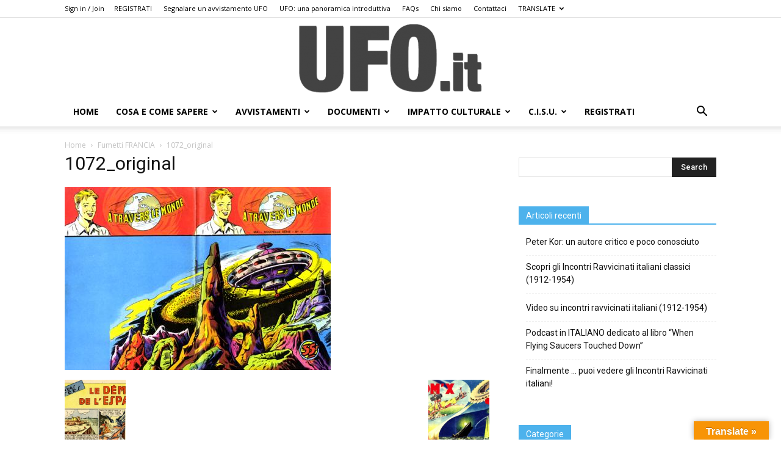

--- FILE ---
content_type: text/html; charset=UTF-8
request_url: https://ufo.it/?attachment_id=3077
body_size: 24820
content:
<!doctype html >
<!--[if IE 8]>    <html class="ie8" lang="en"> <![endif]-->
<!--[if IE 9]>    <html class="ie9" lang="en"> <![endif]-->
<!--[if gt IE 8]><!--> <html lang="it-IT"> <!--<![endif]-->
<head>
    <title>1072_original - UFO.it</title>
    <meta charset="UTF-8" />
    <meta name="viewport" content="width=device-width, initial-scale=1.0">
    <link rel="pingback" href="https://ufo.it/xmlrpc.php" />
    <meta name='robots' content='index, follow, max-image-preview:large, max-snippet:-1, max-video-preview:-1' />
	<style>img:is([sizes="auto" i], [sizes^="auto," i]) { contain-intrinsic-size: 3000px 1500px }</style>
	
	<!-- This site is optimized with the Yoast SEO plugin v26.5 - https://yoast.com/wordpress/plugins/seo/ -->
	<link rel="canonical" href="https://ufo.it/" />
	<meta property="og:locale" content="it_IT" />
	<meta property="og:type" content="article" />
	<meta property="og:title" content="1072_original - UFO.it" />
	<meta property="og:url" content="https://ufo.it/" />
	<meta property="og:site_name" content="UFO.it" />
	<meta property="og:image" content="https://ufo.it" />
	<meta property="og:image:width" content="436" />
	<meta property="og:image:height" content="300" />
	<meta property="og:image:type" content="image/jpeg" />
	<meta name="twitter:card" content="summary_large_image" />
	<script type="application/ld+json" class="yoast-schema-graph">{"@context":"https://schema.org","@graph":[{"@type":"WebPage","@id":"https://ufo.it/","url":"https://ufo.it/","name":"1072_original - UFO.it","isPartOf":{"@id":"https://ufo.it/#website"},"primaryImageOfPage":{"@id":"https://ufo.it/#primaryimage"},"image":{"@id":"https://ufo.it/#primaryimage"},"thumbnailUrl":"https://ufo.it/wp-content/uploads/2015/12/1072_original.jpg","datePublished":"2015-12-01T20:34:55+00:00","breadcrumb":{"@id":"https://ufo.it/#breadcrumb"},"inLanguage":"it-IT","potentialAction":[{"@type":"ReadAction","target":["https://ufo.it/"]}]},{"@type":"ImageObject","inLanguage":"it-IT","@id":"https://ufo.it/#primaryimage","url":"https://ufo.it/wp-content/uploads/2015/12/1072_original.jpg","contentUrl":"https://ufo.it/wp-content/uploads/2015/12/1072_original.jpg","width":436,"height":300},{"@type":"BreadcrumbList","@id":"https://ufo.it/#breadcrumb","itemListElement":[{"@type":"ListItem","position":1,"name":"Home","item":"https://ufo.it/"},{"@type":"ListItem","position":2,"name":"1072_original"}]},{"@type":"WebSite","@id":"https://ufo.it/#website","url":"https://ufo.it/","name":"UFO.it","description":"UFO, Ufologia, avvistamenti UFO e dischi volanti: il sito italiano sugli UFO","publisher":{"@id":"https://ufo.it/#organization"},"potentialAction":[{"@type":"SearchAction","target":{"@type":"EntryPoint","urlTemplate":"https://ufo.it/?s={search_term_string}"},"query-input":{"@type":"PropertyValueSpecification","valueRequired":true,"valueName":"search_term_string"}}],"inLanguage":"it-IT"},{"@type":"Organization","@id":"https://ufo.it/#organization","name":"UFO.it","url":"https://ufo.it/","logo":{"@type":"ImageObject","inLanguage":"it-IT","@id":"https://ufo.it/#/schema/logo/image/","url":"https://ufo.it/wp-content/uploads/2023/07/LOGO.png","contentUrl":"https://ufo.it/wp-content/uploads/2023/07/LOGO.png","width":408,"height":154,"caption":"UFO.it"},"image":{"@id":"https://ufo.it/#/schema/logo/image/"}}]}</script>
	<!-- / Yoast SEO plugin. -->


<link rel='dns-prefetch' href='//translate.google.com' />
<link rel='dns-prefetch' href='//fonts.googleapis.com' />
<link rel="alternate" type="application/rss+xml" title="UFO.it &raquo; Feed" href="https://ufo.it/feed/" />
<link rel="alternate" type="application/rss+xml" title="UFO.it &raquo; Feed dei commenti" href="https://ufo.it/comments/feed/" />
<link rel="alternate" type="application/rss+xml" title="UFO.it &raquo; 1072_original Feed dei commenti" href="https://ufo.it/?attachment_id=3077/feed/" />
<script type="text/javascript">
/* <![CDATA[ */
window._wpemojiSettings = {"baseUrl":"https:\/\/s.w.org\/images\/core\/emoji\/16.0.1\/72x72\/","ext":".png","svgUrl":"https:\/\/s.w.org\/images\/core\/emoji\/16.0.1\/svg\/","svgExt":".svg","source":{"concatemoji":"https:\/\/ufo.it\/wp-includes\/js\/wp-emoji-release.min.js?ver=6.8.3"}};
/*! This file is auto-generated */
!function(s,n){var o,i,e;function c(e){try{var t={supportTests:e,timestamp:(new Date).valueOf()};sessionStorage.setItem(o,JSON.stringify(t))}catch(e){}}function p(e,t,n){e.clearRect(0,0,e.canvas.width,e.canvas.height),e.fillText(t,0,0);var t=new Uint32Array(e.getImageData(0,0,e.canvas.width,e.canvas.height).data),a=(e.clearRect(0,0,e.canvas.width,e.canvas.height),e.fillText(n,0,0),new Uint32Array(e.getImageData(0,0,e.canvas.width,e.canvas.height).data));return t.every(function(e,t){return e===a[t]})}function u(e,t){e.clearRect(0,0,e.canvas.width,e.canvas.height),e.fillText(t,0,0);for(var n=e.getImageData(16,16,1,1),a=0;a<n.data.length;a++)if(0!==n.data[a])return!1;return!0}function f(e,t,n,a){switch(t){case"flag":return n(e,"\ud83c\udff3\ufe0f\u200d\u26a7\ufe0f","\ud83c\udff3\ufe0f\u200b\u26a7\ufe0f")?!1:!n(e,"\ud83c\udde8\ud83c\uddf6","\ud83c\udde8\u200b\ud83c\uddf6")&&!n(e,"\ud83c\udff4\udb40\udc67\udb40\udc62\udb40\udc65\udb40\udc6e\udb40\udc67\udb40\udc7f","\ud83c\udff4\u200b\udb40\udc67\u200b\udb40\udc62\u200b\udb40\udc65\u200b\udb40\udc6e\u200b\udb40\udc67\u200b\udb40\udc7f");case"emoji":return!a(e,"\ud83e\udedf")}return!1}function g(e,t,n,a){var r="undefined"!=typeof WorkerGlobalScope&&self instanceof WorkerGlobalScope?new OffscreenCanvas(300,150):s.createElement("canvas"),o=r.getContext("2d",{willReadFrequently:!0}),i=(o.textBaseline="top",o.font="600 32px Arial",{});return e.forEach(function(e){i[e]=t(o,e,n,a)}),i}function t(e){var t=s.createElement("script");t.src=e,t.defer=!0,s.head.appendChild(t)}"undefined"!=typeof Promise&&(o="wpEmojiSettingsSupports",i=["flag","emoji"],n.supports={everything:!0,everythingExceptFlag:!0},e=new Promise(function(e){s.addEventListener("DOMContentLoaded",e,{once:!0})}),new Promise(function(t){var n=function(){try{var e=JSON.parse(sessionStorage.getItem(o));if("object"==typeof e&&"number"==typeof e.timestamp&&(new Date).valueOf()<e.timestamp+604800&&"object"==typeof e.supportTests)return e.supportTests}catch(e){}return null}();if(!n){if("undefined"!=typeof Worker&&"undefined"!=typeof OffscreenCanvas&&"undefined"!=typeof URL&&URL.createObjectURL&&"undefined"!=typeof Blob)try{var e="postMessage("+g.toString()+"("+[JSON.stringify(i),f.toString(),p.toString(),u.toString()].join(",")+"));",a=new Blob([e],{type:"text/javascript"}),r=new Worker(URL.createObjectURL(a),{name:"wpTestEmojiSupports"});return void(r.onmessage=function(e){c(n=e.data),r.terminate(),t(n)})}catch(e){}c(n=g(i,f,p,u))}t(n)}).then(function(e){for(var t in e)n.supports[t]=e[t],n.supports.everything=n.supports.everything&&n.supports[t],"flag"!==t&&(n.supports.everythingExceptFlag=n.supports.everythingExceptFlag&&n.supports[t]);n.supports.everythingExceptFlag=n.supports.everythingExceptFlag&&!n.supports.flag,n.DOMReady=!1,n.readyCallback=function(){n.DOMReady=!0}}).then(function(){return e}).then(function(){var e;n.supports.everything||(n.readyCallback(),(e=n.source||{}).concatemoji?t(e.concatemoji):e.wpemoji&&e.twemoji&&(t(e.twemoji),t(e.wpemoji)))}))}((window,document),window._wpemojiSettings);
/* ]]> */
</script>
<style id='wp-emoji-styles-inline-css' type='text/css'>

	img.wp-smiley, img.emoji {
		display: inline !important;
		border: none !important;
		box-shadow: none !important;
		height: 1em !important;
		width: 1em !important;
		margin: 0 0.07em !important;
		vertical-align: -0.1em !important;
		background: none !important;
		padding: 0 !important;
	}
</style>
<link rel='stylesheet' id='wp-block-library-css' href='https://ufo.it/wp-includes/css/dist/block-library/style.min.css?ver=6.8.3' type='text/css' media='all' />
<style id='classic-theme-styles-inline-css' type='text/css'>
/*! This file is auto-generated */
.wp-block-button__link{color:#fff;background-color:#32373c;border-radius:9999px;box-shadow:none;text-decoration:none;padding:calc(.667em + 2px) calc(1.333em + 2px);font-size:1.125em}.wp-block-file__button{background:#32373c;color:#fff;text-decoration:none}
</style>
<link rel='stylesheet' id='h5ap-audioplayer-style-css' href='https://ufo.it/wp-content/plugins/html5-audio-player/build/blocks/audioplayer/view.css?ver=2.5.0' type='text/css' media='all' />
<link rel='stylesheet' id='h5ap-radio-player-style-css' href='https://ufo.it/wp-content/plugins/html5-audio-player/build/blocks/radio-player/view.css?ver=2.5.0' type='text/css' media='all' />
<link rel='stylesheet' id='awsm-ead-public-css' href='https://ufo.it/wp-content/plugins/embed-any-document/css/embed-public.min.css?ver=2.7.12' type='text/css' media='all' />
<link rel='stylesheet' id='bplugins-plyrio-css' href='https://ufo.it/wp-content/plugins/html5-audio-player/assets/css/plyr-v3.7.2.css?ver=3.7.2' type='text/css' media='all' />
<style id='global-styles-inline-css' type='text/css'>
:root{--wp--preset--aspect-ratio--square: 1;--wp--preset--aspect-ratio--4-3: 4/3;--wp--preset--aspect-ratio--3-4: 3/4;--wp--preset--aspect-ratio--3-2: 3/2;--wp--preset--aspect-ratio--2-3: 2/3;--wp--preset--aspect-ratio--16-9: 16/9;--wp--preset--aspect-ratio--9-16: 9/16;--wp--preset--color--black: #000000;--wp--preset--color--cyan-bluish-gray: #abb8c3;--wp--preset--color--white: #ffffff;--wp--preset--color--pale-pink: #f78da7;--wp--preset--color--vivid-red: #cf2e2e;--wp--preset--color--luminous-vivid-orange: #ff6900;--wp--preset--color--luminous-vivid-amber: #fcb900;--wp--preset--color--light-green-cyan: #7bdcb5;--wp--preset--color--vivid-green-cyan: #00d084;--wp--preset--color--pale-cyan-blue: #8ed1fc;--wp--preset--color--vivid-cyan-blue: #0693e3;--wp--preset--color--vivid-purple: #9b51e0;--wp--preset--gradient--vivid-cyan-blue-to-vivid-purple: linear-gradient(135deg,rgba(6,147,227,1) 0%,rgb(155,81,224) 100%);--wp--preset--gradient--light-green-cyan-to-vivid-green-cyan: linear-gradient(135deg,rgb(122,220,180) 0%,rgb(0,208,130) 100%);--wp--preset--gradient--luminous-vivid-amber-to-luminous-vivid-orange: linear-gradient(135deg,rgba(252,185,0,1) 0%,rgba(255,105,0,1) 100%);--wp--preset--gradient--luminous-vivid-orange-to-vivid-red: linear-gradient(135deg,rgba(255,105,0,1) 0%,rgb(207,46,46) 100%);--wp--preset--gradient--very-light-gray-to-cyan-bluish-gray: linear-gradient(135deg,rgb(238,238,238) 0%,rgb(169,184,195) 100%);--wp--preset--gradient--cool-to-warm-spectrum: linear-gradient(135deg,rgb(74,234,220) 0%,rgb(151,120,209) 20%,rgb(207,42,186) 40%,rgb(238,44,130) 60%,rgb(251,105,98) 80%,rgb(254,248,76) 100%);--wp--preset--gradient--blush-light-purple: linear-gradient(135deg,rgb(255,206,236) 0%,rgb(152,150,240) 100%);--wp--preset--gradient--blush-bordeaux: linear-gradient(135deg,rgb(254,205,165) 0%,rgb(254,45,45) 50%,rgb(107,0,62) 100%);--wp--preset--gradient--luminous-dusk: linear-gradient(135deg,rgb(255,203,112) 0%,rgb(199,81,192) 50%,rgb(65,88,208) 100%);--wp--preset--gradient--pale-ocean: linear-gradient(135deg,rgb(255,245,203) 0%,rgb(182,227,212) 50%,rgb(51,167,181) 100%);--wp--preset--gradient--electric-grass: linear-gradient(135deg,rgb(202,248,128) 0%,rgb(113,206,126) 100%);--wp--preset--gradient--midnight: linear-gradient(135deg,rgb(2,3,129) 0%,rgb(40,116,252) 100%);--wp--preset--font-size--small: 11px;--wp--preset--font-size--medium: 20px;--wp--preset--font-size--large: 32px;--wp--preset--font-size--x-large: 42px;--wp--preset--font-size--regular: 15px;--wp--preset--font-size--larger: 50px;--wp--preset--spacing--20: 0.44rem;--wp--preset--spacing--30: 0.67rem;--wp--preset--spacing--40: 1rem;--wp--preset--spacing--50: 1.5rem;--wp--preset--spacing--60: 2.25rem;--wp--preset--spacing--70: 3.38rem;--wp--preset--spacing--80: 5.06rem;--wp--preset--shadow--natural: 6px 6px 9px rgba(0, 0, 0, 0.2);--wp--preset--shadow--deep: 12px 12px 50px rgba(0, 0, 0, 0.4);--wp--preset--shadow--sharp: 6px 6px 0px rgba(0, 0, 0, 0.2);--wp--preset--shadow--outlined: 6px 6px 0px -3px rgba(255, 255, 255, 1), 6px 6px rgba(0, 0, 0, 1);--wp--preset--shadow--crisp: 6px 6px 0px rgba(0, 0, 0, 1);}:where(.is-layout-flex){gap: 0.5em;}:where(.is-layout-grid){gap: 0.5em;}body .is-layout-flex{display: flex;}.is-layout-flex{flex-wrap: wrap;align-items: center;}.is-layout-flex > :is(*, div){margin: 0;}body .is-layout-grid{display: grid;}.is-layout-grid > :is(*, div){margin: 0;}:where(.wp-block-columns.is-layout-flex){gap: 2em;}:where(.wp-block-columns.is-layout-grid){gap: 2em;}:where(.wp-block-post-template.is-layout-flex){gap: 1.25em;}:where(.wp-block-post-template.is-layout-grid){gap: 1.25em;}.has-black-color{color: var(--wp--preset--color--black) !important;}.has-cyan-bluish-gray-color{color: var(--wp--preset--color--cyan-bluish-gray) !important;}.has-white-color{color: var(--wp--preset--color--white) !important;}.has-pale-pink-color{color: var(--wp--preset--color--pale-pink) !important;}.has-vivid-red-color{color: var(--wp--preset--color--vivid-red) !important;}.has-luminous-vivid-orange-color{color: var(--wp--preset--color--luminous-vivid-orange) !important;}.has-luminous-vivid-amber-color{color: var(--wp--preset--color--luminous-vivid-amber) !important;}.has-light-green-cyan-color{color: var(--wp--preset--color--light-green-cyan) !important;}.has-vivid-green-cyan-color{color: var(--wp--preset--color--vivid-green-cyan) !important;}.has-pale-cyan-blue-color{color: var(--wp--preset--color--pale-cyan-blue) !important;}.has-vivid-cyan-blue-color{color: var(--wp--preset--color--vivid-cyan-blue) !important;}.has-vivid-purple-color{color: var(--wp--preset--color--vivid-purple) !important;}.has-black-background-color{background-color: var(--wp--preset--color--black) !important;}.has-cyan-bluish-gray-background-color{background-color: var(--wp--preset--color--cyan-bluish-gray) !important;}.has-white-background-color{background-color: var(--wp--preset--color--white) !important;}.has-pale-pink-background-color{background-color: var(--wp--preset--color--pale-pink) !important;}.has-vivid-red-background-color{background-color: var(--wp--preset--color--vivid-red) !important;}.has-luminous-vivid-orange-background-color{background-color: var(--wp--preset--color--luminous-vivid-orange) !important;}.has-luminous-vivid-amber-background-color{background-color: var(--wp--preset--color--luminous-vivid-amber) !important;}.has-light-green-cyan-background-color{background-color: var(--wp--preset--color--light-green-cyan) !important;}.has-vivid-green-cyan-background-color{background-color: var(--wp--preset--color--vivid-green-cyan) !important;}.has-pale-cyan-blue-background-color{background-color: var(--wp--preset--color--pale-cyan-blue) !important;}.has-vivid-cyan-blue-background-color{background-color: var(--wp--preset--color--vivid-cyan-blue) !important;}.has-vivid-purple-background-color{background-color: var(--wp--preset--color--vivid-purple) !important;}.has-black-border-color{border-color: var(--wp--preset--color--black) !important;}.has-cyan-bluish-gray-border-color{border-color: var(--wp--preset--color--cyan-bluish-gray) !important;}.has-white-border-color{border-color: var(--wp--preset--color--white) !important;}.has-pale-pink-border-color{border-color: var(--wp--preset--color--pale-pink) !important;}.has-vivid-red-border-color{border-color: var(--wp--preset--color--vivid-red) !important;}.has-luminous-vivid-orange-border-color{border-color: var(--wp--preset--color--luminous-vivid-orange) !important;}.has-luminous-vivid-amber-border-color{border-color: var(--wp--preset--color--luminous-vivid-amber) !important;}.has-light-green-cyan-border-color{border-color: var(--wp--preset--color--light-green-cyan) !important;}.has-vivid-green-cyan-border-color{border-color: var(--wp--preset--color--vivid-green-cyan) !important;}.has-pale-cyan-blue-border-color{border-color: var(--wp--preset--color--pale-cyan-blue) !important;}.has-vivid-cyan-blue-border-color{border-color: var(--wp--preset--color--vivid-cyan-blue) !important;}.has-vivid-purple-border-color{border-color: var(--wp--preset--color--vivid-purple) !important;}.has-vivid-cyan-blue-to-vivid-purple-gradient-background{background: var(--wp--preset--gradient--vivid-cyan-blue-to-vivid-purple) !important;}.has-light-green-cyan-to-vivid-green-cyan-gradient-background{background: var(--wp--preset--gradient--light-green-cyan-to-vivid-green-cyan) !important;}.has-luminous-vivid-amber-to-luminous-vivid-orange-gradient-background{background: var(--wp--preset--gradient--luminous-vivid-amber-to-luminous-vivid-orange) !important;}.has-luminous-vivid-orange-to-vivid-red-gradient-background{background: var(--wp--preset--gradient--luminous-vivid-orange-to-vivid-red) !important;}.has-very-light-gray-to-cyan-bluish-gray-gradient-background{background: var(--wp--preset--gradient--very-light-gray-to-cyan-bluish-gray) !important;}.has-cool-to-warm-spectrum-gradient-background{background: var(--wp--preset--gradient--cool-to-warm-spectrum) !important;}.has-blush-light-purple-gradient-background{background: var(--wp--preset--gradient--blush-light-purple) !important;}.has-blush-bordeaux-gradient-background{background: var(--wp--preset--gradient--blush-bordeaux) !important;}.has-luminous-dusk-gradient-background{background: var(--wp--preset--gradient--luminous-dusk) !important;}.has-pale-ocean-gradient-background{background: var(--wp--preset--gradient--pale-ocean) !important;}.has-electric-grass-gradient-background{background: var(--wp--preset--gradient--electric-grass) !important;}.has-midnight-gradient-background{background: var(--wp--preset--gradient--midnight) !important;}.has-small-font-size{font-size: var(--wp--preset--font-size--small) !important;}.has-medium-font-size{font-size: var(--wp--preset--font-size--medium) !important;}.has-large-font-size{font-size: var(--wp--preset--font-size--large) !important;}.has-x-large-font-size{font-size: var(--wp--preset--font-size--x-large) !important;}
:where(.wp-block-post-template.is-layout-flex){gap: 1.25em;}:where(.wp-block-post-template.is-layout-grid){gap: 1.25em;}
:where(.wp-block-columns.is-layout-flex){gap: 2em;}:where(.wp-block-columns.is-layout-grid){gap: 2em;}
:root :where(.wp-block-pullquote){font-size: 1.5em;line-height: 1.6;}
</style>
<link rel='stylesheet' id='contact-form-7-css' href='https://ufo.it/wp-content/plugins/contact-form-7/includes/css/styles.css?ver=6.1.4' type='text/css' media='all' />
<link rel='stylesheet' id='google-language-translator-css' href='https://ufo.it/wp-content/plugins/google-language-translator/css/style.css?ver=6.0.20' type='text/css' media='' />
<link rel='stylesheet' id='glt-toolbar-styles-css' href='https://ufo.it/wp-content/plugins/google-language-translator/css/toolbar.css?ver=6.0.20' type='text/css' media='' />
<link rel='stylesheet' id='h5ap-public-css' href='https://ufo.it/wp-content/plugins/html5-audio-player/assets/css/style.css?ver=2.5.1' type='text/css' media='all' />
<link crossorigin="anonymous" rel='stylesheet' id='google-fonts-style-css' href='https://fonts.googleapis.com/css?family=Open+Sans%3A300italic%2C400%2C400italic%2C600%2C600italic%2C700%7CRoboto%3A300%2C400%2C400italic%2C500%2C500italic%2C700%2C900&#038;ver=9.6' type='text/css' media='all' />
<link rel='stylesheet' id='__EPYT__style-css' href='https://ufo.it/wp-content/plugins/youtube-embed-plus/styles/ytprefs.min.css?ver=14.2.3.2' type='text/css' media='all' />
<style id='__EPYT__style-inline-css' type='text/css'>

                .epyt-gallery-thumb {
                        width: 33.333%;
                }
                
</style>
<link rel='stylesheet' id='td-theme-css' href='https://ufo.it/wp-content/themes/Newspaper9/style.css?ver=9.6' type='text/css' media='all' />
<script type="text/javascript" src="https://ufo.it/wp-includes/js/jquery/jquery.min.js?ver=3.7.1" id="jquery-core-js"></script>
<script type="text/javascript" src="https://ufo.it/wp-includes/js/jquery/jquery-migrate.min.js?ver=3.4.1" id="jquery-migrate-js"></script>
<script type="text/javascript" id="__ytprefs__-js-extra">
/* <![CDATA[ */
var _EPYT_ = {"ajaxurl":"https:\/\/ufo.it\/wp-admin\/admin-ajax.php","security":"9ed5b631c6","gallery_scrolloffset":"20","eppathtoscripts":"https:\/\/ufo.it\/wp-content\/plugins\/youtube-embed-plus\/scripts\/","eppath":"https:\/\/ufo.it\/wp-content\/plugins\/youtube-embed-plus\/","epresponsiveselector":"[\"iframe.__youtube_prefs_widget__\"]","epdovol":"1","version":"14.2.3.2","evselector":"iframe.__youtube_prefs__[src], iframe[src*=\"youtube.com\/embed\/\"], iframe[src*=\"youtube-nocookie.com\/embed\/\"]","ajax_compat":"","maxres_facade":"eager","ytapi_load":"light","pause_others":"","stopMobileBuffer":"1","facade_mode":"","not_live_on_channel":""};
/* ]]> */
</script>
<script type="text/javascript" src="https://ufo.it/wp-content/plugins/youtube-embed-plus/scripts/ytprefs.min.js?ver=14.2.3.2" id="__ytprefs__-js"></script>
<link rel="https://api.w.org/" href="https://ufo.it/wp-json/" /><link rel="alternate" title="JSON" type="application/json" href="https://ufo.it/wp-json/wp/v2/media/3077" /><link rel="EditURI" type="application/rsd+xml" title="RSD" href="https://ufo.it/xmlrpc.php?rsd" />
<meta name="generator" content="WordPress 6.8.3" />
<link rel='shortlink' href='https://ufo.it/?p=3077' />
<link rel="alternate" title="oEmbed (JSON)" type="application/json+oembed" href="https://ufo.it/wp-json/oembed/1.0/embed?url=https%3A%2F%2Fufo.it%2F%3Fattachment_id%3D3077" />
<link rel="alternate" title="oEmbed (XML)" type="text/xml+oembed" href="https://ufo.it/wp-json/oembed/1.0/embed?url=https%3A%2F%2Fufo.it%2F%3Fattachment_id%3D3077&#038;format=xml" />
<meta name="generator" content="Redux 4.5.9" /><style>#google_language_translator a{display:none!important;}div.skiptranslate.goog-te-gadget{display:inline!important;}.goog-te-gadget{color:transparent!important;}.goog-te-gadget{font-size:0px!important;}.goog-branding{display:none;}.goog-tooltip{display: none!important;}.goog-tooltip:hover{display: none!important;}.goog-text-highlight{background-color:transparent!important;border:none!important;box-shadow:none!important;}#google_language_translator select.goog-te-combo{color:#32373c;}div.skiptranslate{display:none!important;}body{top:0px!important;}#goog-gt-{display:none!important;}font font{background-color:transparent!important;box-shadow:none!important;position:initial!important;}#glt-translate-trigger > span{color:#ffffff;}#glt-translate-trigger{background:#f89406;}</style>        <style>
            .mejs-container:has(.plyr) {
                height: auto;
                background: transparent
            }

            .mejs-container:has(.plyr) .mejs-controls {
                display: none
            }

            .h5ap_all {
                --shadow-color: 197deg 32% 65%;
                border-radius: 6px;
                box-shadow: 0px 0px 9.6px hsl(var(--shadow-color)/.36), 0 1.7px 1.9px 0px hsl(var(--shadow-color)/.36), 0 4.3px 1.8px -1.7px hsl(var(--shadow-color)/.36), -0.1px 10.6px 11.9px -2.5px hsl(var(--shadow-color)/.36);
                margin: 16px auto;
            }

            .h5ap_single_button {
                height: 5050;
            }
        </style>
    		<style>
			span.h5ap_single_button {
				display: inline-flex;
				justify-content: center;
				align-items: center;
			}

			.h5ap_single_button span {
				line-height: 0;
			}

			span#h5ap_single_button span svg {
				cursor: pointer;
			}

			#skin_default .plyr__control,
			#skin_default .plyr__time {
				color: #4f5b5f			}

			#skin_default .plyr__control:hover {
				background: #1aafff;
				color: #f5f5f5			}

			#skin_default .plyr__controls {
				background: #f5f5f5			}

			#skin_default .plyr__controls__item input {
				color: #1aafff			}

			.plyr {
				--plyr-color-main: #4f5b5f			}

			/* Custom Css */
					</style>
<!--[if lt IE 9]><script src="https://cdnjs.cloudflare.com/ajax/libs/html5shiv/3.7.3/html5shiv.js"></script><![endif]-->
    <link rel="amphtml" href="https://ufo.it/?attachment_id=3077&#038;amp">
<!-- JS generated by theme -->

<script>
    
    

	    var tdBlocksArray = []; //here we store all the items for the current page

	    //td_block class - each ajax block uses a object of this class for requests
	    function tdBlock() {
		    this.id = '';
		    this.block_type = 1; //block type id (1-234 etc)
		    this.atts = '';
		    this.td_column_number = '';
		    this.td_current_page = 1; //
		    this.post_count = 0; //from wp
		    this.found_posts = 0; //from wp
		    this.max_num_pages = 0; //from wp
		    this.td_filter_value = ''; //current live filter value
		    this.is_ajax_running = false;
		    this.td_user_action = ''; // load more or infinite loader (used by the animation)
		    this.header_color = '';
		    this.ajax_pagination_infinite_stop = ''; //show load more at page x
	    }


        // td_js_generator - mini detector
        (function(){
            var htmlTag = document.getElementsByTagName("html")[0];

	        if ( navigator.userAgent.indexOf("MSIE 10.0") > -1 ) {
                htmlTag.className += ' ie10';
            }

            if ( !!navigator.userAgent.match(/Trident.*rv\:11\./) ) {
                htmlTag.className += ' ie11';
            }

	        if ( navigator.userAgent.indexOf("Edge") > -1 ) {
                htmlTag.className += ' ieEdge';
            }

            if ( /(iPad|iPhone|iPod)/g.test(navigator.userAgent) ) {
                htmlTag.className += ' td-md-is-ios';
            }

            var user_agent = navigator.userAgent.toLowerCase();
            if ( user_agent.indexOf("android") > -1 ) {
                htmlTag.className += ' td-md-is-android';
            }

            if ( -1 !== navigator.userAgent.indexOf('Mac OS X')  ) {
                htmlTag.className += ' td-md-is-os-x';
            }

            if ( /chrom(e|ium)/.test(navigator.userAgent.toLowerCase()) ) {
               htmlTag.className += ' td-md-is-chrome';
            }

            if ( -1 !== navigator.userAgent.indexOf('Firefox') ) {
                htmlTag.className += ' td-md-is-firefox';
            }

            if ( -1 !== navigator.userAgent.indexOf('Safari') && -1 === navigator.userAgent.indexOf('Chrome') ) {
                htmlTag.className += ' td-md-is-safari';
            }

            if( -1 !== navigator.userAgent.indexOf('IEMobile') ){
                htmlTag.className += ' td-md-is-iemobile';
            }

        })();




        var tdLocalCache = {};

        ( function () {
            "use strict";

            tdLocalCache = {
                data: {},
                remove: function (resource_id) {
                    delete tdLocalCache.data[resource_id];
                },
                exist: function (resource_id) {
                    return tdLocalCache.data.hasOwnProperty(resource_id) && tdLocalCache.data[resource_id] !== null;
                },
                get: function (resource_id) {
                    return tdLocalCache.data[resource_id];
                },
                set: function (resource_id, cachedData) {
                    tdLocalCache.remove(resource_id);
                    tdLocalCache.data[resource_id] = cachedData;
                }
            };
        })();

    
    
var tds_login_sing_in_widget="show";
var td_viewport_interval_list=[{"limitBottom":767,"sidebarWidth":228},{"limitBottom":1018,"sidebarWidth":300},{"limitBottom":1140,"sidebarWidth":324}];
var td_animation_stack_effect="type0";
var tds_animation_stack=true;
var td_animation_stack_specific_selectors=".entry-thumb, img";
var td_animation_stack_general_selectors=".td-animation-stack img, .td-animation-stack .entry-thumb, .post img";
var td_ajax_url="https:\/\/ufo.it\/wp-admin\/admin-ajax.php?td_theme_name=Newspaper&v=9.6";
var td_get_template_directory_uri="https:\/\/ufo.it\/wp-content\/themes\/Newspaper9";
var tds_snap_menu="snap";
var tds_logo_on_sticky="";
var tds_header_style="9";
var td_please_wait="Please wait...";
var td_email_user_pass_incorrect="User or password incorrect!";
var td_email_user_incorrect="Email or username incorrect!";
var td_email_incorrect="Email incorrect!";
var tds_more_articles_on_post_enable="";
var tds_more_articles_on_post_time_to_wait="";
var tds_more_articles_on_post_pages_distance_from_top=0;
var tds_theme_color_site_wide="#4db2ec";
var tds_smart_sidebar="enabled";
var tdThemeName="Newspaper";
var td_magnific_popup_translation_tPrev="Previous (Left arrow key)";
var td_magnific_popup_translation_tNext="Next (Right arrow key)";
var td_magnific_popup_translation_tCounter="%curr% of %total%";
var td_magnific_popup_translation_ajax_tError="The content from %url% could not be loaded.";
var td_magnific_popup_translation_image_tError="The image #%curr% could not be loaded.";
var tdDateNamesI18n={"month_names":["Gennaio","Febbraio","Marzo","Aprile","Maggio","Giugno","Luglio","Agosto","Settembre","Ottobre","Novembre","Dicembre"],"month_names_short":["Gen","Feb","Mar","Apr","Mag","Giu","Lug","Ago","Set","Ott","Nov","Dic"],"day_names":["domenica","luned\u00ec","marted\u00ec","mercoled\u00ec","gioved\u00ec","venerd\u00ec","sabato"],"day_names_short":["Dom","Lun","Mar","Mer","Gio","Ven","Sab"]};
var td_ad_background_click_link="";
var td_ad_background_click_target="";
</script>



<script type="application/ld+json">
    {
        "@context": "http://schema.org",
        "@type": "BreadcrumbList",
        "itemListElement": [
            {
                "@type": "ListItem",
                "position": 1,
                "item": {
                    "@type": "WebSite",
                    "@id": "https://ufo.it/",
                    "name": "Home"
                }
            },
            {
                "@type": "ListItem",
                "position": 2,
                    "item": {
                    "@type": "WebPage",
                    "@id": "https://ufo.it/?p=3073",
                    "name": "Fumetti FRANCIA"
                }
            }
            ,{
                "@type": "ListItem",
                "position": 3,
                    "item": {
                    "@type": "WebPage",
                    "@id": "",
                    "name": "1072_original"                                
                }
            }    
        ]
    }
</script>
<style type="text/css">.heading{width:10sec;}</style><link rel="icon" href="https://ufo.it/wp-content/uploads/2023/10/cropped-3-CROP_clipped_rev_1-BIANCO-32x32.jpg" sizes="32x32" />
<link rel="icon" href="https://ufo.it/wp-content/uploads/2023/10/cropped-3-CROP_clipped_rev_1-BIANCO-192x192.jpg" sizes="192x192" />
<link rel="apple-touch-icon" href="https://ufo.it/wp-content/uploads/2023/10/cropped-3-CROP_clipped_rev_1-BIANCO-180x180.jpg" />
<meta name="msapplication-TileImage" content="https://ufo.it/wp-content/uploads/2023/10/cropped-3-CROP_clipped_rev_1-BIANCO-270x270.jpg" />
</head>

<body class="attachment wp-singular attachment-template-default single single-attachment postid-3077 attachmentid-3077 attachment-jpeg wp-theme-Newspaper9 1072_original global-block-template-1 td-animation-stack-type0 td-full-layout" itemscope="itemscope" itemtype="https://schema.org/WebPage">

        <div class="td-scroll-up"><i class="td-icon-menu-up"></i></div>
    
    <div class="td-menu-background"></div>
<div id="td-mobile-nav">
    <div class="td-mobile-container">
        <!-- mobile menu top section -->
        <div class="td-menu-socials-wrap">
            <!-- socials -->
            <div class="td-menu-socials">
                            </div>
            <!-- close button -->
            <div class="td-mobile-close">
                <a href="#"><i class="td-icon-close-mobile"></i></a>
            </div>
        </div>

        <!-- login section -->
                    <div class="td-menu-login-section">
                
    <div class="td-guest-wrap">
        <div class="td-menu-avatar"><div class="td-avatar-container"></div></div>
        <div class="td-menu-login"><a id="login-link-mob">Sign in</a></div>
    </div>
            </div>
        
        <!-- menu section -->
        <div class="td-mobile-content">
            <div class="menu-principale-container"><ul id="menu-principale" class="td-mobile-main-menu"><li id="menu-item-185" class="menu-item menu-item-type-custom menu-item-object-custom menu-item-home menu-item-first menu-item-185"><a href="http://ufo.it">HOME</a></li>
<li id="menu-item-177" class="menu-item menu-item-type-custom menu-item-object-custom menu-item-home menu-item-has-children menu-item-177"><a href="http://ufo.it/#">Cosa e come sapere<i class="td-icon-menu-right td-element-after"></i></a>
<ul class="sub-menu">
	<li id="menu-item-179" class="menu-item menu-item-type-taxonomy menu-item-object-category menu-item-179"><a href="https://ufo.it/category/cosa-sapere/">Cosa sapere</a></li>
	<li id="menu-item-579" class="menu-item menu-item-type-post_type menu-item-object-page menu-item-579"><a href="https://ufo.it/faqs/">FAQs</a></li>
	<li id="menu-item-180" class="menu-item menu-item-type-taxonomy menu-item-object-category menu-item-180"><a href="https://ufo.it/category/divulgazione/">Divulgazione</a></li>
	<li id="menu-item-564" class="menu-item menu-item-type-taxonomy menu-item-object-category menu-item-564"><a href="https://ufo.it/category/conferenze-e-presentazioni/">Conferenze e Presentazioni</a></li>
	<li id="menu-item-178" class="menu-item menu-item-type-taxonomy menu-item-object-category menu-item-178"><a href="https://ufo.it/category/contribuire-alla-ricerca/">Contribuire alla ricerca</a></li>
</ul>
</li>
<li id="menu-item-1723" class="menu-item menu-item-type-custom menu-item-object-custom menu-item-home menu-item-has-children menu-item-1723"><a href="http://ufo.it/#">Avvistamenti<i class="td-icon-menu-right td-element-after"></i></a>
<ul class="sub-menu">
	<li id="menu-item-447" class="menu-item menu-item-type-post_type menu-item-object-page menu-item-447"><a href="https://ufo.it/gli-ufo-in-italia-infographic/">Gli UFO in Italia: infographic</a></li>
	<li id="menu-item-1724" class="menu-item menu-item-type-taxonomy menu-item-object-category menu-item-1724"><a href="https://ufo.it/category/avvistamenti-ufo-in-italia/">Avvistamenti UFO in Italia</a></li>
	<li id="menu-item-1725" class="menu-item menu-item-type-taxonomy menu-item-object-category menu-item-1725"><a href="https://ufo.it/category/avvistamenti-ufo-in-italia/incontri-ravvicinati-classici/">Incontri ravvicinati classici</a></li>
	<li id="menu-item-3780" class="menu-item menu-item-type-post_type menu-item-object-page menu-item-3780"><a href="https://ufo.it/segnalare-un-avvistamento-ufo/">Segnalare un avvistamento UFO</a></li>
	<li id="menu-item-3789" class="menu-item menu-item-type-post_type menu-item-object-post menu-item-3789"><a href="https://ufo.it/2016/01/07/questionari-avvistamenti-ufo-in-italia-2/">Questionari avvistamenti UFO in Italia</a></li>
</ul>
</li>
<li id="menu-item-153" class="menu-item menu-item-type-custom menu-item-object-custom menu-item-home menu-item-has-children menu-item-153"><a href="http://ufo.it/#">Documenti<i class="td-icon-menu-right td-element-after"></i></a>
<ul class="sub-menu">
	<li id="menu-item-174" class="menu-item menu-item-type-taxonomy menu-item-object-category menu-item-174"><a href="https://ufo.it/category/database-online/">Database online</a></li>
	<li id="menu-item-176" class="menu-item menu-item-type-taxonomy menu-item-object-category menu-item-176"><a href="https://ufo.it/category/storiografia-ufologica/">Storiografia Ufologica</a></li>
	<li id="menu-item-184" class="menu-item menu-item-type-taxonomy menu-item-object-category menu-item-184"><a href="https://ufo.it/category/testi-e-documenti/">Testi e Documenti</a></li>
	<li id="menu-item-3734" class="menu-item menu-item-type-taxonomy menu-item-object-category menu-item-3734"><a href="https://ufo.it/category/riviste-digitali/">Riviste digitali</a></li>
</ul>
</li>
<li id="menu-item-181" class="menu-item menu-item-type-custom menu-item-object-custom menu-item-home menu-item-has-children menu-item-181"><a href="http://ufo.it/#">Impatto Culturale<i class="td-icon-menu-right td-element-after"></i></a>
<ul class="sub-menu">
	<li id="menu-item-182" class="menu-item menu-item-type-taxonomy menu-item-object-category menu-item-182"><a href="https://ufo.it/category/aspetti-sociali-e-culturali/">Aspetti Sociali e Culturali</a></li>
	<li id="menu-item-183" class="menu-item menu-item-type-taxonomy menu-item-object-category menu-item-183"><a href="https://ufo.it/category/libri-e-collezionismo/">Libri e Collezionismo</a></li>
</ul>
</li>
<li id="menu-item-535" class="menu-item menu-item-type-custom menu-item-object-custom menu-item-home menu-item-has-children menu-item-535"><a href="http://ufo.it/#">C.I.S.U.<i class="td-icon-menu-right td-element-after"></i></a>
<ul class="sub-menu">
	<li id="menu-item-543" class="menu-item menu-item-type-post_type menu-item-object-page menu-item-543"><a href="https://ufo.it/536-2/">Cosa è il CISU</a></li>
	<li id="menu-item-544" class="menu-item menu-item-type-post_type menu-item-object-page menu-item-544"><a href="https://ufo.it/contattare-il-cisu/">Contattare il CISU</a></li>
</ul>
</li>
<li id="menu-item-417" class="menu-item menu-item-type-post_type menu-item-object-page menu-item-417"><a href="https://ufo.it/modulo-registrazione/">REGISTRATI</a></li>
</ul></div>        </div>
    </div>

    <!-- register/login section -->
            <div id="login-form-mobile" class="td-register-section">
            
            <div id="td-login-mob" class="td-login-animation td-login-hide-mob">
            	<!-- close button -->
	            <div class="td-login-close">
	                <a href="#" class="td-back-button"><i class="td-icon-read-down"></i></a>
	                <div class="td-login-title">Sign in</div>
	                <!-- close button -->
		            <div class="td-mobile-close">
		                <a href="#"><i class="td-icon-close-mobile"></i></a>
		            </div>
	            </div>
	            <div class="td-login-form-wrap">
	                <div class="td-login-panel-title"><span>Welcome!</span>Log into your account</div>
	                <div class="td_display_err"></div>
	                <div class="td-login-inputs"><input class="td-login-input" type="text" name="login_email" id="login_email-mob" value="" required><label>your username</label></div>
	                <div class="td-login-inputs"><input class="td-login-input" type="password" name="login_pass" id="login_pass-mob" value="" required><label>your password</label></div>
	                <input type="button" name="login_button" id="login_button-mob" class="td-login-button" value="LOG IN">
	                <div class="td-login-info-text">
	                <a href="#" id="forgot-pass-link-mob">Forgot your password?</a>
	                </div>
	                
	                
	                
                </div>
            </div>

            
            
            
            
            <div id="td-forgot-pass-mob" class="td-login-animation td-login-hide-mob">
                <!-- close button -->
	            <div class="td-forgot-pass-close">
	                <a href="#" class="td-back-button"><i class="td-icon-read-down"></i></a>
	                <div class="td-login-title">Password recovery</div>
	            </div>
	            <div class="td-login-form-wrap">
	                <div class="td-login-panel-title">Recover your password</div>
	                <div class="td_display_err"></div>
	                <div class="td-login-inputs"><input class="td-login-input" type="text" name="forgot_email" id="forgot_email-mob" value="" required><label>your email</label></div>
	                <input type="button" name="forgot_button" id="forgot_button-mob" class="td-login-button" value="Send My Pass">
                </div>
            </div>
        </div>
    </div>    <div class="td-search-background"></div>
<div class="td-search-wrap-mob">
	<div class="td-drop-down-search" aria-labelledby="td-header-search-button">
		<form method="get" class="td-search-form" action="https://ufo.it/">
			<!-- close button -->
			<div class="td-search-close">
				<a href="#"><i class="td-icon-close-mobile"></i></a>
			</div>
			<div role="search" class="td-search-input">
				<span>Search</span>
				<input id="td-header-search-mob" type="text" value="" name="s" autocomplete="off" />
			</div>
		</form>
		<div id="td-aj-search-mob"></div>
	</div>
</div>

    <style>
        @media (max-width: 767px) {
            .td-header-desktop-wrap {
                display: none;
            }
        }
        @media (min-width: 767px) {
            .td-header-mobile-wrap {
                display: none;
            }
        }
    </style>
    
    <div id="td-outer-wrap" class="td-theme-wrap">
    
        
            <div class="tdc-header-wrap ">

            <!--
Header style 9
-->

<div class="td-header-wrap td-header-style-9 ">
    
            <div class="td-header-top-menu-full td-container-wrap ">
            <div class="td-container td-header-row td-header-top-menu">
                
    <div class="top-bar-style-1">
        
<div class="td-header-sp-top-menu">


	<ul class="top-header-menu td_ul_login"><li class="menu-item"><a class="td-login-modal-js menu-item" href="#login-form" data-effect="mpf-td-login-effect">Sign in / Join</a><span class="td-sp-ico-login td_sp_login_ico_style"></span></li></ul><div class="menu-top-container"><ul id="menu-menu-header" class="top-header-menu"><li id="menu-item-253" class="menu-item menu-item-type-post_type menu-item-object-page menu-item-first td-menu-item td-normal-menu menu-item-253"><a href="https://ufo.it/modulo-registrazione/">REGISTRATI</a></li>
<li id="menu-item-3779" class="menu-item menu-item-type-post_type menu-item-object-page td-menu-item td-normal-menu menu-item-3779"><a href="https://ufo.it/segnalare-un-avvistamento-ufo/">Segnalare un avvistamento UFO</a></li>
<li id="menu-item-169" class="menu-item menu-item-type-post_type menu-item-object-post td-menu-item td-normal-menu menu-item-169"><a href="https://ufo.it/2015/11/14/ufo-una-panoramica-introduttiva/">UFO: una panoramica introduttiva</a></li>
<li id="menu-item-171" class="menu-item menu-item-type-custom menu-item-object-custom td-menu-item td-normal-menu menu-item-171"><a href="http://ufo.it/faqs/">FAQs</a></li>
<li id="menu-item-418" class="menu-item menu-item-type-post_type menu-item-object-page td-menu-item td-normal-menu menu-item-418"><a href="https://ufo.it/chi-siamo/">Chi siamo</a></li>
<li id="menu-item-419" class="menu-item menu-item-type-post_type menu-item-object-page td-menu-item td-normal-menu menu-item-419"><a href="https://ufo.it/contattaci/">Contattaci</a></li>
<li id="menu-item-3606" class="menu-item menu-item-type-custom menu-item-object-custom menu-item-has-children td-menu-item td-normal-menu menu-item-3606"><a href="#">TRANSLATE</a>
<ul class="sub-menu">
	<li id="menu-item-3608" class="menu-item menu-item-type-custom menu-item-object-custom td-no-down-arrow td-menu-item td-normal-menu menu-item-3608"><a href="#"><a href='#' class='nturl notranslate en united-states single-language flag' title='English'>English</a></a></li>
	<li id="menu-item-3607" class="menu-item menu-item-type-custom menu-item-object-custom td-no-down-arrow td-menu-item td-normal-menu menu-item-3607"><a href="#"><a href='#' class='nturl notranslate es Spanish single-language flag' title='Spanish'>Español</a></a></li>
	<li id="menu-item-3610" class="menu-item menu-item-type-custom menu-item-object-custom td-no-down-arrow td-menu-item td-normal-menu menu-item-3610"><a href="#"><a href='#' class='nturl notranslate fr French single-language flag' title='French'>Français</a></a></li>
	<li id="menu-item-3609" class="menu-item menu-item-type-custom menu-item-object-custom td-no-down-arrow td-menu-item td-normal-menu menu-item-3609"><a href="#"><a href='#' class='nturl notranslate de German single-language flag' title='German'>Deutsch</a></a></li>
	<li id="menu-item-3611" class="menu-item menu-item-type-custom menu-item-object-custom td-no-down-arrow td-menu-item td-normal-menu menu-item-3611"><a href="#"><a href='#' class='nturl notranslate it Italian single-language flag' title='Italian'>Italiano</a></a></li>
</ul>
</li>
</ul></div></div>
        <div class="td-header-sp-top-widget">
    
    </div>    </div>

<!-- LOGIN MODAL -->

                <div  id="login-form" class="white-popup-block mfp-hide mfp-with-anim">
                    <div class="td-login-wrap">
                        <a href="#" class="td-back-button"><i class="td-icon-modal-back"></i></a>
                        <div id="td-login-div" class="td-login-form-div td-display-block">
                            <div class="td-login-panel-title">Sign in</div>
                            <div class="td-login-panel-descr">Welcome! Log into your account</div>
                            <div class="td_display_err"></div>
                            <div class="td-login-inputs"><input class="td-login-input" type="text" name="login_email" id="login_email" value="" required><label>your username</label></div>
	                        <div class="td-login-inputs"><input class="td-login-input" type="password" name="login_pass" id="login_pass" value="" required><label>your password</label></div>
                            <input type="button" name="login_button" id="login_button" class="wpb_button btn td-login-button" value="Login">
                            <div class="td-login-info-text"><a href="#" id="forgot-pass-link">Forgot your password? Get help</a></div>
                            
                            
                            
                            
                        </div>

                        

                         <div id="td-forgot-pass-div" class="td-login-form-div td-display-none">
                            <div class="td-login-panel-title">Password recovery</div>
                            <div class="td-login-panel-descr">Recover your password</div>
                            <div class="td_display_err"></div>
                            <div class="td-login-inputs"><input class="td-login-input" type="text" name="forgot_email" id="forgot_email" value="" required><label>your email</label></div>
                            <input type="button" name="forgot_button" id="forgot_button" class="wpb_button btn td-login-button" value="Send My Password">
                            <div class="td-login-info-text">A password will be e-mailed to you.</div>
                        </div>
                        
                        
                    </div>
                </div>
                            </div>
        </div>
    
    <div class="td-banner-wrap-full td-logo-wrap-full  td-container-wrap ">
        <div class="td-header-sp-logo">
            			<a class="td-main-logo" href="https://ufo.it/">
				<img src="http://ufo.it/wp-content/uploads/2015/11/LOGO-300x113.png" alt=""/>
				<span class="td-visual-hidden">UFO.it</span>
			</a>
		        </div>
    </div>

    <div class="td-header-menu-wrap-full td-container-wrap ">
        
        <div class="td-header-menu-wrap td-header-gradient ">
            <div class="td-container td-header-row td-header-main-menu">
                <div id="td-header-menu" role="navigation">
    <div id="td-top-mobile-toggle"><a href="#"><i class="td-icon-font td-icon-mobile"></i></a></div>
    <div class="td-main-menu-logo td-logo-in-header">
                <a class="td-main-logo" href="https://ufo.it/">
            <img src="http://ufo.it/wp-content/uploads/2015/11/LOGO-300x113.png" alt=""/>
        </a>
        </div>
    <div class="menu-principale-container"><ul id="menu-principale-1" class="sf-menu"><li class="menu-item menu-item-type-custom menu-item-object-custom menu-item-home menu-item-first td-menu-item td-normal-menu menu-item-185"><a href="http://ufo.it">HOME</a></li>
<li class="menu-item menu-item-type-custom menu-item-object-custom menu-item-home menu-item-has-children td-menu-item td-normal-menu menu-item-177"><a href="http://ufo.it/#">Cosa e come sapere</a>
<ul class="sub-menu">
	<li class="menu-item menu-item-type-taxonomy menu-item-object-category td-menu-item td-normal-menu menu-item-179"><a href="https://ufo.it/category/cosa-sapere/">Cosa sapere</a></li>
	<li class="menu-item menu-item-type-post_type menu-item-object-page td-menu-item td-normal-menu menu-item-579"><a href="https://ufo.it/faqs/">FAQs</a></li>
	<li class="menu-item menu-item-type-taxonomy menu-item-object-category td-menu-item td-normal-menu menu-item-180"><a href="https://ufo.it/category/divulgazione/">Divulgazione</a></li>
	<li class="menu-item menu-item-type-taxonomy menu-item-object-category td-menu-item td-normal-menu menu-item-564"><a href="https://ufo.it/category/conferenze-e-presentazioni/">Conferenze e Presentazioni</a></li>
	<li class="menu-item menu-item-type-taxonomy menu-item-object-category td-menu-item td-normal-menu menu-item-178"><a href="https://ufo.it/category/contribuire-alla-ricerca/">Contribuire alla ricerca</a></li>
</ul>
</li>
<li class="menu-item menu-item-type-custom menu-item-object-custom menu-item-home menu-item-has-children td-menu-item td-normal-menu menu-item-1723"><a href="http://ufo.it/#">Avvistamenti</a>
<ul class="sub-menu">
	<li class="menu-item menu-item-type-post_type menu-item-object-page td-menu-item td-normal-menu menu-item-447"><a href="https://ufo.it/gli-ufo-in-italia-infographic/">Gli UFO in Italia: infographic</a></li>
	<li class="menu-item menu-item-type-taxonomy menu-item-object-category td-menu-item td-normal-menu menu-item-1724"><a href="https://ufo.it/category/avvistamenti-ufo-in-italia/">Avvistamenti UFO in Italia</a></li>
	<li class="menu-item menu-item-type-taxonomy menu-item-object-category td-menu-item td-normal-menu menu-item-1725"><a href="https://ufo.it/category/avvistamenti-ufo-in-italia/incontri-ravvicinati-classici/">Incontri ravvicinati classici</a></li>
	<li class="menu-item menu-item-type-post_type menu-item-object-page td-menu-item td-normal-menu menu-item-3780"><a href="https://ufo.it/segnalare-un-avvistamento-ufo/">Segnalare un avvistamento UFO</a></li>
	<li class="menu-item menu-item-type-post_type menu-item-object-post td-menu-item td-normal-menu menu-item-3789"><a href="https://ufo.it/2016/01/07/questionari-avvistamenti-ufo-in-italia-2/">Questionari avvistamenti UFO in Italia</a></li>
</ul>
</li>
<li class="menu-item menu-item-type-custom menu-item-object-custom menu-item-home menu-item-has-children td-menu-item td-normal-menu menu-item-153"><a href="http://ufo.it/#">Documenti</a>
<ul class="sub-menu">
	<li class="menu-item menu-item-type-taxonomy menu-item-object-category td-menu-item td-normal-menu menu-item-174"><a href="https://ufo.it/category/database-online/">Database online</a></li>
	<li class="menu-item menu-item-type-taxonomy menu-item-object-category td-menu-item td-normal-menu menu-item-176"><a href="https://ufo.it/category/storiografia-ufologica/">Storiografia Ufologica</a></li>
	<li class="menu-item menu-item-type-taxonomy menu-item-object-category td-menu-item td-normal-menu menu-item-184"><a href="https://ufo.it/category/testi-e-documenti/">Testi e Documenti</a></li>
	<li class="menu-item menu-item-type-taxonomy menu-item-object-category td-menu-item td-normal-menu menu-item-3734"><a href="https://ufo.it/category/riviste-digitali/">Riviste digitali</a></li>
</ul>
</li>
<li class="menu-item menu-item-type-custom menu-item-object-custom menu-item-home menu-item-has-children td-menu-item td-normal-menu menu-item-181"><a href="http://ufo.it/#">Impatto Culturale</a>
<ul class="sub-menu">
	<li class="menu-item menu-item-type-taxonomy menu-item-object-category td-menu-item td-normal-menu menu-item-182"><a href="https://ufo.it/category/aspetti-sociali-e-culturali/">Aspetti Sociali e Culturali</a></li>
	<li class="menu-item menu-item-type-taxonomy menu-item-object-category td-menu-item td-normal-menu menu-item-183"><a href="https://ufo.it/category/libri-e-collezionismo/">Libri e Collezionismo</a></li>
</ul>
</li>
<li class="menu-item menu-item-type-custom menu-item-object-custom menu-item-home menu-item-has-children td-menu-item td-normal-menu menu-item-535"><a href="http://ufo.it/#">C.I.S.U.</a>
<ul class="sub-menu">
	<li class="menu-item menu-item-type-post_type menu-item-object-page td-menu-item td-normal-menu menu-item-543"><a href="https://ufo.it/536-2/">Cosa è il CISU</a></li>
	<li class="menu-item menu-item-type-post_type menu-item-object-page td-menu-item td-normal-menu menu-item-544"><a href="https://ufo.it/contattare-il-cisu/">Contattare il CISU</a></li>
</ul>
</li>
<li class="menu-item menu-item-type-post_type menu-item-object-page td-menu-item td-normal-menu menu-item-417"><a href="https://ufo.it/modulo-registrazione/">REGISTRATI</a></li>
</ul></div></div>


    <div class="header-search-wrap">
        <div class="td-search-btns-wrap">
            <a id="td-header-search-button" href="#" role="button" class="dropdown-toggle " data-toggle="dropdown"><i class="td-icon-search"></i></a>
            <a id="td-header-search-button-mob" href="#" class="dropdown-toggle " data-toggle="dropdown"><i class="td-icon-search"></i></a>
        </div>

        <div class="td-drop-down-search" aria-labelledby="td-header-search-button">
            <form method="get" class="td-search-form" action="https://ufo.it/">
                <div role="search" class="td-head-form-search-wrap">
                    <input id="td-header-search" type="text" value="" name="s" autocomplete="off" /><input class="wpb_button wpb_btn-inverse btn" type="submit" id="td-header-search-top" value="Search" />
                </div>
            </form>
            <div id="td-aj-search"></div>
        </div>
    </div>
            </div>
        </div>
    </div>

    
</div>
            </div>

            

<div class="td-main-content-wrap td-container-wrap">
    <div class="td-container ">
        <div class="td-crumb-container">
            <div class="entry-crumbs"><span><a title="" class="entry-crumb" href="https://ufo.it/">Home</a></span> <i class="td-icon-right td-bread-sep"></i> <span><a title="Fumetti FRANCIA" class="entry-crumb" href="https://ufo.it/?p=3073">Fumetti FRANCIA</a></span> <i class="td-icon-right td-bread-sep td-bred-no-url-last"></i> <span class="td-bred-no-url-last">1072_original</span></div>        </div>
        <div class="td-pb-row">
                                <div class="td-pb-span8 td-main-content">
                        <div class="td-ss-main-content">
                                                            <h1 class="entry-title td-page-title">
                                <span>1072_original</span>
                                </h1>            <a href="https://ufo.it/wp-content/uploads/2015/12/1072_original.jpg" title="1072_original" rel="attachment"><img class="td-attachment-page-image" src="https://ufo.it/wp-content/uploads/2015/12/1072_original.jpg" alt="" /></a>

            <div class="td-attachment-page-content">
                            </div>
                                        <div class="td-attachment-prev"><a href='https://ufo.it/?attachment_id=3076'><img width="150" height="150" src="https://ufo.it/wp-content/uploads/2015/12/1061_original-150x150.jpg" class="attachment-thumbnail size-thumbnail" alt="1061_original" decoding="async" loading="lazy" /></a></div>
                            <div class="td-attachment-next"><a href='https://ufo.it/?attachment_id=3078'><img width="150" height="150" src="https://ufo.it/wp-content/uploads/2015/12/1062_original-150x150.jpg" class="attachment-thumbnail size-thumbnail" alt="1062_original" decoding="async" loading="lazy" /></a></div>
                        </div>
                    </div>
                    <div class="td-pb-span4 td-main-sidebar">
                        <div class="td-ss-main-sidebar">
                            <aside class="td_block_template_1 widget widget_search"><form method="get" class="td-search-form-widget" action="https://ufo.it/">
    <div role="search">
        <input class="td-widget-search-input" type="text" value="" name="s" id="s" /><input class="wpb_button wpb_btn-inverse btn" type="submit" id="searchsubmit" value="Search" />
    </div>
</form></aside>
		<aside class="td_block_template_1 widget widget_recent_entries">
		<h4 class="block-title"><span>Articoli recenti</span></h4>
		<ul>
											<li>
					<a href="https://ufo.it/2025/12/09/peter-kor-un-autore-critico-e-poco-conosciuto/">Peter Kor: un autore critico e poco conosciuto</a>
									</li>
											<li>
					<a href="https://ufo.it/2025/10/19/scopri-gli-incontri-ravvicinati-italiani-classici-1912-1954/">Scopri gli Incontri Ravvicinati italiani classici (1912-1954)</a>
									</li>
											<li>
					<a href="https://ufo.it/2025/10/15/classici-incontri-ravvicinati-italiani-commenti-nel-nel-video/">Video su incontri ravvicinati italiani (1912-1954)</a>
									</li>
											<li>
					<a href="https://ufo.it/2025/06/16/podcast-in-italiano-dedicato-al-libro-when-flying-saucers-touched-down/">Podcast in ITALIANO dedicato al libro &#8220;When Flying Saucers Touched Down&#8221;</a>
									</li>
											<li>
					<a href="https://ufo.it/2025/06/10/finalmente-puoi-vedere-gli-incontri-ravvicinati-italiani/">Finalmente &#8230; puoi vedere gli Incontri Ravvicinati italiani!</a>
									</li>
					</ul>

		</aside><aside class="td_block_template_1 widget widget_categories"><h4 class="block-title"><span>Categorie</span></h4>
			<ul>
					<li class="cat-item cat-item-35"><a href="https://ufo.it/category/altre-tematiche-ufo/">Altre tematiche UFO</a>
</li>
	<li class="cat-item cat-item-36"><a href="https://ufo.it/category/aspetti-sociali-e-culturali/">Aspetti Sociali e Culturali</a>
</li>
	<li class="cat-item cat-item-25"><a href="https://ufo.it/category/avvistamenti-ufo-in-italia/">Avvistamenti UFO in Italia</a>
</li>
	<li class="cat-item cat-item-132"><a href="https://ufo.it/category/conferenze-e-presentazioni/conferenze/">Conferenze</a>
</li>
	<li class="cat-item cat-item-119"><a href="https://ufo.it/category/conferenze-e-presentazioni/">Conferenze e Presentazioni</a>
</li>
	<li class="cat-item cat-item-32"><a href="https://ufo.it/category/contribuire-alla-ricerca/">Contribuire alla ricerca</a>
</li>
	<li class="cat-item cat-item-22"><a href="https://ufo.it/category/cosa-sapere/">Cosa sapere</a>
</li>
	<li class="cat-item cat-item-30"><a href="https://ufo.it/category/database-online/">Database online</a>
</li>
	<li class="cat-item cat-item-31"><a href="https://ufo.it/category/divulgazione/">Divulgazione</a>
</li>
	<li class="cat-item cat-item-2"><a href="https://ufo.it/category/featured/">Featured</a>
</li>
	<li class="cat-item cat-item-24"><a href="https://ufo.it/category/ho-vistofotografato-un-ufo/">Ho visto/fotografato un UFO</a>
</li>
	<li class="cat-item cat-item-53"><a href="https://ufo.it/category/avvistamenti-ufo-in-italia/incontri-ravvicinati-classici/">Incontri ravvicinati classici</a>
</li>
	<li class="cat-item cat-item-34"><a href="https://ufo.it/category/libri-e-collezionismo/">Libri e Collezionismo</a>
</li>
	<li class="cat-item cat-item-133"><a href="https://ufo.it/category/conferenze-e-presentazioni/presentazioni-a-video/">Presentazioni a video</a>
</li>
	<li class="cat-item cat-item-199"><a href="https://ufo.it/category/riviste-digitali/">Riviste digitali</a>
</li>
	<li class="cat-item cat-item-1"><a href="https://ufo.it/category/senza-categoria/">Senza categoria</a>
</li>
	<li class="cat-item cat-item-23"><a href="https://ufo.it/category/storiografia-ufologica/">Storiografia Ufologica</a>
</li>
	<li class="cat-item cat-item-33"><a href="https://ufo.it/category/testi-e-documenti/">Testi e Documenti</a>
</li>
	<li class="cat-item cat-item-118"><a href="https://ufo.it/category/divulgazione/ufo-rivista-di-informazione-ufologica/">UFO &#8211; Rivista di Informazione Ufologica</a>
</li>
			</ul>

			</aside><aside class="td_block_template_1 widget widget_archive"><h4 class="block-title"><span>Archivi</span></h4>
			<ul>
					<li><a href='https://ufo.it/2025/12/'>Dicembre 2025</a></li>
	<li><a href='https://ufo.it/2025/10/'>Ottobre 2025</a></li>
	<li><a href='https://ufo.it/2025/06/'>Giugno 2025</a></li>
	<li><a href='https://ufo.it/2025/04/'>Aprile 2025</a></li>
	<li><a href='https://ufo.it/2025/01/'>Gennaio 2025</a></li>
	<li><a href='https://ufo.it/2024/09/'>Settembre 2024</a></li>
	<li><a href='https://ufo.it/2024/05/'>Maggio 2024</a></li>
	<li><a href='https://ufo.it/2023/12/'>Dicembre 2023</a></li>
	<li><a href='https://ufo.it/2023/11/'>Novembre 2023</a></li>
	<li><a href='https://ufo.it/2023/10/'>Ottobre 2023</a></li>
	<li><a href='https://ufo.it/2023/09/'>Settembre 2023</a></li>
	<li><a href='https://ufo.it/2023/06/'>Giugno 2023</a></li>
	<li><a href='https://ufo.it/2022/10/'>Ottobre 2022</a></li>
	<li><a href='https://ufo.it/2022/08/'>Agosto 2022</a></li>
	<li><a href='https://ufo.it/2022/06/'>Giugno 2022</a></li>
	<li><a href='https://ufo.it/2022/01/'>Gennaio 2022</a></li>
	<li><a href='https://ufo.it/2021/09/'>Settembre 2021</a></li>
	<li><a href='https://ufo.it/2020/09/'>Settembre 2020</a></li>
	<li><a href='https://ufo.it/2020/08/'>Agosto 2020</a></li>
	<li><a href='https://ufo.it/2020/03/'>Marzo 2020</a></li>
	<li><a href='https://ufo.it/2020/02/'>Febbraio 2020</a></li>
	<li><a href='https://ufo.it/2019/04/'>Aprile 2019</a></li>
	<li><a href='https://ufo.it/2018/12/'>Dicembre 2018</a></li>
	<li><a href='https://ufo.it/2018/08/'>Agosto 2018</a></li>
	<li><a href='https://ufo.it/2018/03/'>Marzo 2018</a></li>
	<li><a href='https://ufo.it/2018/02/'>Febbraio 2018</a></li>
	<li><a href='https://ufo.it/2017/11/'>Novembre 2017</a></li>
	<li><a href='https://ufo.it/2017/10/'>Ottobre 2017</a></li>
	<li><a href='https://ufo.it/2017/08/'>Agosto 2017</a></li>
	<li><a href='https://ufo.it/2017/06/'>Giugno 2017</a></li>
	<li><a href='https://ufo.it/2017/03/'>Marzo 2017</a></li>
	<li><a href='https://ufo.it/2017/01/'>Gennaio 2017</a></li>
	<li><a href='https://ufo.it/2016/11/'>Novembre 2016</a></li>
	<li><a href='https://ufo.it/2016/10/'>Ottobre 2016</a></li>
	<li><a href='https://ufo.it/2016/09/'>Settembre 2016</a></li>
	<li><a href='https://ufo.it/2016/07/'>Luglio 2016</a></li>
	<li><a href='https://ufo.it/2016/06/'>Giugno 2016</a></li>
	<li><a href='https://ufo.it/2016/04/'>Aprile 2016</a></li>
	<li><a href='https://ufo.it/2016/01/'>Gennaio 2016</a></li>
	<li><a href='https://ufo.it/2015/12/'>Dicembre 2015</a></li>
	<li><a href='https://ufo.it/2015/11/'>Novembre 2015</a></li>
			</ul>

			</aside>                        </div>
                    </div>
                            </div> <!-- /.td-pb-row -->
    </div> <!-- /.td-container -->
</div> <!-- /.td-main-content-wrap -->

<!-- Instagram -->




	<!-- Footer -->
	<div class="td-footer-wrapper td-footer-container td-container-wrap td-footer-template-2 ">
    <div class="td-container">

	    <div class="td-pb-row">
		    <div class="td-pb-span12">
			    		    </div>
	    </div>

        <div class="td-pb-row">

            <div class="td-pb-span4">
                <div class="td-footer-info"><div class="footer-logo-wrap"><a href="https://ufo.it/"><img src="http://ufo.it/wp-content/uploads/2015/11/LOGO-300x113.png" alt="" title=""/></a></div><div class="footer-text-wrap">Visita regolarmente UFO.it per trovare nuovi documenti e nuove informazioni.<div class="footer-email-wrap">Contact us: <a href="mailto:info@ufo.it">info@ufo.it</a></div></div><div class="footer-social-wrap td-social-style-2"></div></div>                            </div>

            <div class="td-pb-span4">
                <div class="td_block_wrap td_block_7 td_uid_2_695d7ad081071_rand td-pb-border-top td_block_template_1 td-column-1 td_block_padding"  data-td-block-uid="td_uid_2_695d7ad081071" ><script>var block_td_uid_2_695d7ad081071 = new tdBlock();
block_td_uid_2_695d7ad081071.id = "td_uid_2_695d7ad081071";
block_td_uid_2_695d7ad081071.atts = '{"custom_title":"POPULAR POSTS","limit":3,"sort":"popular","separator":"","custom_url":"","block_template_id":"","m6_tl":"","post_ids":"","category_id":"","category_ids":"","tag_slug":"","autors_id":"","installed_post_types":"","offset":"","show_modified_date":"","el_class":"","td_ajax_filter_type":"","td_ajax_filter_ids":"","td_filter_default_txt":"All","td_ajax_preloading":"","f_header_font_header":"","f_header_font_title":"Block header","f_header_font_settings":"","f_header_font_family":"","f_header_font_size":"","f_header_font_line_height":"","f_header_font_style":"","f_header_font_weight":"","f_header_font_transform":"","f_header_font_spacing":"","f_header_":"","f_ajax_font_title":"Ajax categories","f_ajax_font_settings":"","f_ajax_font_family":"","f_ajax_font_size":"","f_ajax_font_line_height":"","f_ajax_font_style":"","f_ajax_font_weight":"","f_ajax_font_transform":"","f_ajax_font_spacing":"","f_ajax_":"","f_more_font_title":"Load more button","f_more_font_settings":"","f_more_font_family":"","f_more_font_size":"","f_more_font_line_height":"","f_more_font_style":"","f_more_font_weight":"","f_more_font_transform":"","f_more_font_spacing":"","f_more_":"","m6f_title_font_header":"","m6f_title_font_title":"Article title","m6f_title_font_settings":"","m6f_title_font_family":"","m6f_title_font_size":"","m6f_title_font_line_height":"","m6f_title_font_style":"","m6f_title_font_weight":"","m6f_title_font_transform":"","m6f_title_font_spacing":"","m6f_title_":"","m6f_cat_font_title":"Article category tag","m6f_cat_font_settings":"","m6f_cat_font_family":"","m6f_cat_font_size":"","m6f_cat_font_line_height":"","m6f_cat_font_style":"","m6f_cat_font_weight":"","m6f_cat_font_transform":"","m6f_cat_font_spacing":"","m6f_cat_":"","m6f_meta_font_title":"Article meta info","m6f_meta_font_settings":"","m6f_meta_font_family":"","m6f_meta_font_size":"","m6f_meta_font_line_height":"","m6f_meta_font_style":"","m6f_meta_font_weight":"","m6f_meta_font_transform":"","m6f_meta_font_spacing":"","m6f_meta_":"","ajax_pagination":"","ajax_pagination_infinite_stop":"","css":"","tdc_css":"","td_column_number":1,"header_color":"","color_preset":"","border_top":"","class":"td_uid_2_695d7ad081071_rand","tdc_css_class":"td_uid_2_695d7ad081071_rand","tdc_css_class_style":"td_uid_2_695d7ad081071_rand_style"}';
block_td_uid_2_695d7ad081071.td_column_number = "1";
block_td_uid_2_695d7ad081071.block_type = "td_block_7";
block_td_uid_2_695d7ad081071.post_count = "3";
block_td_uid_2_695d7ad081071.found_posts = "188";
block_td_uid_2_695d7ad081071.header_color = "";
block_td_uid_2_695d7ad081071.ajax_pagination_infinite_stop = "";
block_td_uid_2_695d7ad081071.max_num_pages = "63";
tdBlocksArray.push(block_td_uid_2_695d7ad081071);
</script><div class="td-block-title-wrap"><h4 class="block-title td-block-title"><span class="td-pulldown-size">POPULAR POSTS</span></h4></div><div id=td_uid_2_695d7ad081071 class="td_block_inner">

	<div class="td-block-span12">

        <div class="td_module_6 td_module_wrap td-animation-stack">

        <div class="td-module-thumb"><a href="https://ufo.it/2016/04/08/la-vera-storia-degli-ufo-nazisti-versione-aggiornata/" rel="bookmark" class="td-image-wrap" title="La vera storia degli UFO nazisti (VERSIONE AGGIORNATA)"><img class="entry-thumb" src="[data-uri]"alt="" title="La vera storia degli UFO nazisti (VERSIONE AGGIORNATA)" data-type="image_tag" data-img-url="https://ufo.it/wp-content/uploads/2015/11/haunebu-picture-box-art-100x70.jpg"  width="100" height="70" /></a></div>
        <div class="item-details">
            <h3 class="entry-title td-module-title"><a href="https://ufo.it/2016/04/08/la-vera-storia-degli-ufo-nazisti-versione-aggiornata/" rel="bookmark" title="La vera storia degli UFO nazisti (VERSIONE AGGIORNATA)">La vera storia degli UFO nazisti (VERSIONE AGGIORNATA)</a></h3>            <div class="td-module-meta-info">
                                                <span class="td-post-date"><time class="entry-date updated td-module-date" datetime="2016-04-08T09:03:09+00:00" >8 Aprile 2016</time></span>                            </div>
        </div>

        </div>

        
	</div> <!-- ./td-block-span12 -->

	<div class="td-block-span12">

        <div class="td_module_6 td_module_wrap td-animation-stack">

        <div class="td-module-thumb"><a href="https://ufo.it/2015/11/17/gli-avvistamenti-ufo-in-italia/" rel="bookmark" class="td-image-wrap" title="Gli Avvistamenti UFO in Italia"><img class="entry-thumb" src="[data-uri]"alt="" title="Gli Avvistamenti UFO in Italia" data-type="image_tag" data-img-url="https://ufo.it/wp-content/uploads/2015/11/Italia-100x70.gif"  width="100" height="70" /></a></div>
        <div class="item-details">
            <h3 class="entry-title td-module-title"><a href="https://ufo.it/2015/11/17/gli-avvistamenti-ufo-in-italia/" rel="bookmark" title="Gli Avvistamenti UFO in Italia">Gli Avvistamenti UFO in Italia</a></h3>            <div class="td-module-meta-info">
                                                <span class="td-post-date"><time class="entry-date updated td-module-date" datetime="2015-11-17T21:38:44+00:00" >17 Novembre 2015</time></span>                            </div>
        </div>

        </div>

        
	</div> <!-- ./td-block-span12 -->

	<div class="td-block-span12">

        <div class="td_module_6 td_module_wrap td-animation-stack">

        <div class="td-module-thumb"><a href="https://ufo.it/2016/10/03/1947-headlines-flying-saucers-on-the-front-page/" rel="bookmark" class="td-image-wrap" title="1947 Headlines -Flying saucers on the front page"><img class="entry-thumb" src="[data-uri]"alt="" title="1947 Headlines -Flying saucers on the front page" data-type="image_tag" data-img-url="https://ufo.it/wp-content/uploads/2016/10/1947-07-07-RockyMountainNews-TITOLONE-100x70.jpg"  width="100" height="70" /></a></div>
        <div class="item-details">
            <h3 class="entry-title td-module-title"><a href="https://ufo.it/2016/10/03/1947-headlines-flying-saucers-on-the-front-page/" rel="bookmark" title="1947 Headlines -Flying saucers on the front page">1947 Headlines -Flying saucers on the front page</a></h3>            <div class="td-module-meta-info">
                                                <span class="td-post-date"><time class="entry-date updated td-module-date" datetime="2016-10-03T21:16:54+00:00" >3 Ottobre 2016</time></span>                            </div>
        </div>

        </div>

        
	</div> <!-- ./td-block-span12 --></div></div> <!-- ./block -->                            </div>

            <div class="td-pb-span4">
                <div class="td_block_wrap td_block_popular_categories td_uid_3_695d7ad0841c0_rand widget widget_categories td-pb-border-top td_block_template_1"  data-td-block-uid="td_uid_3_695d7ad0841c0" ><div class="td-block-title-wrap"><h4 class="block-title td-block-title"><span class="td-pulldown-size">POPULAR CATEGORY</span></h4></div><ul class="td-pb-padding-side"><li><a href="https://ufo.it/category/storiografia-ufologica/"><span class="td-cat-name">Storiografia Ufologica</span><span class="td-cat-no">52</span></a></li><li><a href="https://ufo.it/category/aspetti-sociali-e-culturali/"><span class="td-cat-name">Aspetti Sociali e Culturali</span><span class="td-cat-no">48</span></a></li><li><a href="https://ufo.it/category/libri-e-collezionismo/"><span class="td-cat-name">Libri e Collezionismo</span><span class="td-cat-no">40</span></a></li><li><a href="https://ufo.it/category/avvistamenti-ufo-in-italia/"><span class="td-cat-name">Avvistamenti UFO in Italia</span><span class="td-cat-no">36</span></a></li><li><a href="https://ufo.it/category/divulgazione/"><span class="td-cat-name">Divulgazione</span><span class="td-cat-no">27</span></a></li><li><a href="https://ufo.it/category/conferenze-e-presentazioni/conferenze/"><span class="td-cat-name">Conferenze</span><span class="td-cat-no">20</span></a></li><li><a href="https://ufo.it/category/senza-categoria/"><span class="td-cat-name">Senza categoria</span><span class="td-cat-no">14</span></a></li><li><a href="https://ufo.it/category/conferenze-e-presentazioni/presentazioni-a-video/"><span class="td-cat-name">Presentazioni a video</span><span class="td-cat-no">12</span></a></li><li><a href="https://ufo.it/category/riviste-digitali/"><span class="td-cat-name">Riviste digitali</span><span class="td-cat-no">11</span></a></li></ul></div> <!-- ./block -->                            </div>
        </div>
    </div>
</div>

	<!-- Sub Footer -->
	    <div class="td-sub-footer-container td-container-wrap ">
        <div class="td-container">
            <div class="td-pb-row">
                <div class="td-pb-span td-sub-footer-menu">
                    <div class="menu-footer-container"><ul id="menu-footer" class="td-subfooter-menu"><li id="menu-item-3778" class="menu-item menu-item-type-post_type menu-item-object-page menu-item-first td-menu-item td-normal-menu menu-item-3778"><a href="https://ufo.it/segnalare-un-avvistamento-ufo/">Segnalare un avvistamento UFO</a></li>
<li id="menu-item-927" class="menu-item menu-item-type-post_type menu-item-object-page td-menu-item td-normal-menu menu-item-927"><a href="https://ufo.it/modulo-registrazione/">Modulo Registrazione nuovo</a></li>
<li id="menu-item-928" class="menu-item menu-item-type-post_type menu-item-object-page td-menu-item td-normal-menu menu-item-928"><a href="https://ufo.it/contattaci/">Contattaci</a></li>
</ul></div>                </div>

                <div class="td-pb-span td-sub-footer-copy">
                    &copy; Maurizio Verga 1995                </div>
            </div>
        </div>
    </div>


</div><!--close td-outer-wrap-->

<script type="speculationrules">
{"prefetch":[{"source":"document","where":{"and":[{"href_matches":"\/*"},{"not":{"href_matches":["\/wp-*.php","\/wp-admin\/*","\/wp-content\/uploads\/*","\/wp-content\/*","\/wp-content\/plugins\/*","\/wp-content\/themes\/Newspaper9\/*","\/*\\?(.+)"]}},{"not":{"selector_matches":"a[rel~=\"nofollow\"]"}},{"not":{"selector_matches":".no-prefetch, .no-prefetch a"}}]},"eagerness":"conservative"}]}
</script>
<div id="glt-translate-trigger"><span class="notranslate">Translate &raquo;</span></div><div id="glt-toolbar"></div><div id="flags" style="display:none" class="size18"><ul id="sortable" class="ui-sortable"><li id="English"><a href="#" title="English" class="nturl notranslate en flag united-states"></a></li></ul></div><div id='glt-footer'><div id="google_language_translator" class="default-language-it"></div></div><script>function GoogleLanguageTranslatorInit() { new google.translate.TranslateElement({pageLanguage: 'it', includedLanguages:'en', autoDisplay: false}, 'google_language_translator');}</script>        <script>
            function isOldIOSDevice() {
                const userAgent = navigator.userAgent || navigator.vendor || window.opera;

                // Check if it's an iOS device
                const isIOS = /iPad|iPhone|iPod/.test(userAgent) && !window.MSStream;

                if (!isIOS) return false;

                // Extract iOS version from userAgent
                const match = userAgent.match(/OS (\d+)_/);
                if (match && match.length > 1) {
                    const majorVersion = parseInt(match[1], 10);

                    // Example: Consider iOS 12 and below as old
                    return majorVersion <= 12;
                }

                // If version not found, assume not old
                return false;
            }
            if (isOldIOSDevice()) {
                document.addEventListener('DOMContentLoaded', function() {
                    setTimeout(() => {
                        document.querySelectorAll('audio:not(.plyr audio)').forEach(function(audio, index) {
                            audio.setAttribute('controls', '')
                        });
                    }, 3000);
                });
            }
            // ios old devices
        </script>
		<svg width="0" height="0" class="h5ap_svg_hidden" style="display: none;">
			<symbol xmlns="http://www.w3.org/2000/svg" viewBox="0 0 511.997 511.997" id="exchange">
				<path d="M467.938 87.164L387.063 5.652c-7.438-7.495-19.531-7.54-27.02-.108s-7.54 19.525-.108 27.014l67.471 68.006-67.42 67.42c-7.464 7.457-7.464 19.557 0 27.014 3.732 3.732 8.616 5.598 13.507 5.598s9.781-1.866 13.513-5.591l80.876-80.876c7.443-7.44 7.463-19.495.056-26.965z"></path>
				<path d="M455.005 81.509H56.995c-10.552 0-19.104 8.552-19.104 19.104v147.741c0 10.552 8.552 19.104 19.104 19.104s19.104-8.552 19.104-19.104V119.718h378.905c10.552 0 19.104-8.552 19.104-19.104.001-10.552-8.551-19.105-19.103-19.105zM83.964 411.431l67.42-67.413c7.457-7.457 7.464-19.55 0-27.014-7.463-7.464-19.563-7.464-27.02 0l-80.876 80.869c-7.444 7.438-7.47 19.493-.057 26.963l80.876 81.512a19.064 19.064 0 0013.564 5.649c4.865 0 9.731-1.847 13.456-5.54 7.489-7.432 7.54-19.525.108-27.02l-67.471-68.006z"></path>
				<path d="M454.368 238.166c-10.552 0-19.104 8.552-19.104 19.104v135.005H56.995c-10.552 0-19.104 8.552-19.104 19.104s8.552 19.104 19.104 19.104h397.38c10.552 0 19.104-8.552 19.098-19.104V257.271c-.001-10.552-8.553-19.105-19.105-19.105z"></path>
			</symbol>
		</svg>
		<svg width="0" height="0" class="h5ap_svg_hidden" style="display: none;">
			<symbol xmlns="http://www.w3.org/2000/svg" viewBox="0 0 477.88 477.88" id="shuffle">
				<path d="M472.897 124.269a.892.892 0 01-.03-.031l-.017.017-68.267-68.267c-6.78-6.548-17.584-6.36-24.132.42-6.388 6.614-6.388 17.099 0 23.713l39.151 39.151h-95.334c-65.948.075-119.391 53.518-119.467 119.467-.056 47.105-38.228 85.277-85.333 85.333h-102.4C7.641 324.072 0 331.713 0 341.139s7.641 17.067 17.067 17.067h102.4c65.948-.075 119.391-53.518 119.467-119.467.056-47.105 38.228-85.277 85.333-85.333h95.334l-39.134 39.134c-6.78 6.548-6.968 17.353-.419 24.132 6.548 6.78 17.353 6.968 24.132.419.142-.137.282-.277.419-.419l68.267-68.267c6.674-6.657 6.687-17.463.031-24.136z"></path>
				<path d="M472.897 329.069l-.03-.03-.017.017-68.267-68.267c-6.78-6.548-17.584-6.36-24.132.42-6.388 6.614-6.388 17.099 0 23.712l39.151 39.151h-95.334a85.209 85.209 0 01-56.9-21.726c-7.081-6.222-17.864-5.525-24.086 1.555-6.14 6.988-5.553 17.605 1.319 23.874a119.28 119.28 0 0079.667 30.43h95.334l-39.134 39.134c-6.78 6.548-6.968 17.352-.42 24.132 6.548 6.78 17.352 6.968 24.132.42.142-.138.282-.277.42-.42l68.267-68.267c6.673-6.656 6.686-17.462.03-24.135zM199.134 149.702a119.28 119.28 0 00-79.667-30.43h-102.4C7.641 119.272 0 126.913 0 136.339s7.641 17.067 17.067 17.067h102.4a85.209 85.209 0 0156.9 21.726c7.081 6.222 17.864 5.525 24.086-1.555 6.14-6.989 5.553-17.606-1.319-23.875z"></path>
			</symbol>
		</svg>
		<script>
			const single_player = document.querySelectorAll(".h5ap_single_button");
			single_player.forEach(item => {
				const audio = item.querySelector("audio");
				audio.volume = 0.6;
				item.querySelector('.play').addEventListener("click", function() {
					single_player.forEach(player => {
						player.querySelector("audio")?.pause();
					})
					setTimeout(() => {
						audio.currentTime = 0;
						audio.play();
					}, 0);

				});

				item.querySelector('.pause').style.display = 'none';
				item.querySelector('.pause').addEventListener("click", function() {
					audio.pause();
				});

				audio.addEventListener("ended", () => {
					item.querySelector(".play").style.display = 'inline-block';
					item.querySelector(".pause").style.display = 'none';
				});

				audio.addEventListener("pause", () => {
					item.querySelector(".play").style.display = 'inline-block';
					item.querySelector(".pause").style.display = 'none';
				});
				audio.addEventListener("play", () => {
					item.querySelector(".play").style.display = 'none';
					item.querySelector(".pause").style.display = 'inline-block';
				});

			})
		</script>
	

    <!--

        Theme: Newspaper by tagDiv.com 2019
        Version: 9.6 (rara)
        Deploy mode: deploy
        
        uid: 695d7ad0858db
    -->

    <script type="text/javascript">
(function(){if(!window.chatbase||window.chatbase("getState")!=="initialized"){window.chatbase=(...arguments)=>{if(!window.chatbase.q){window.chatbase.q=[]}window.chatbase.q.push(arguments)};window.chatbase=new Proxy(window.chatbase,{get(target,prop){if(prop==="q"){return target.q}return(...args)=>target(prop,...args)}})}const onLoad=function(){const script=document.createElement("script");script.src="https://www.chatbase.co/embed.min.js";script.id="nQ9kAgswIKCKRFs7_QT6r";script.domain="www.chatbase.co";document.body.appendChild(script)};if(document.readyState==="complete"){onLoad()}else{window.addEventListener("load",onLoad)}})();
</script><script type="text/javascript" src="https://ufo.it/wp-content/plugins/embed-any-document/js/pdfobject.min.js?ver=2.7.12" id="awsm-ead-pdf-object-js"></script>
<script type="text/javascript" id="awsm-ead-public-js-extra">
/* <![CDATA[ */
var eadPublic = [];
/* ]]> */
</script>
<script type="text/javascript" src="https://ufo.it/wp-content/plugins/embed-any-document/js/embed-public.min.js?ver=2.7.12" id="awsm-ead-public-js"></script>
<script type="text/javascript" id="chatbot-script-js-after">
/* <![CDATA[ */
(function() {
        if (!window.chatbase || window.chatbase("getState") !== "initialized") {
            window.chatbase = (...arguments) => {
                if (!window.chatbase.q) {
                    window.chatbase.q = []
                }
                window.chatbase.q.push(arguments)
            };
            window.chatbase = new Proxy(window.chatbase, {
                get(target, prop) {
                    if (prop === "q") {
                        return target.q
                    }
                    return (...args) => target(prop, ...args)
                }
            })
        }
        const onLoad = function() {
            const script = document.createElement("script");
            script.src = "https://www.chatbase.co/embed.min.js";
            script.id = "Wi93r3K9NIflx4FLJR0rj";
            script.domain = "www.chatbase.co";
            document.body.appendChild(script)
        };
        if (document.readyState === "complete") {
            onLoad()
        } else {
            window.addEventListener("load", onLoad)
        }
    })();
/* ]]> */
</script>
<script type="text/javascript" src="https://ufo.it/wp-includes/js/dist/hooks.min.js?ver=4d63a3d491d11ffd8ac6" id="wp-hooks-js"></script>
<script type="text/javascript" src="https://ufo.it/wp-includes/js/dist/i18n.min.js?ver=5e580eb46a90c2b997e6" id="wp-i18n-js"></script>
<script type="text/javascript" id="wp-i18n-js-after">
/* <![CDATA[ */
wp.i18n.setLocaleData( { 'text direction\u0004ltr': [ 'ltr' ] } );
/* ]]> */
</script>
<script type="text/javascript" src="https://ufo.it/wp-content/plugins/contact-form-7/includes/swv/js/index.js?ver=6.1.4" id="swv-js"></script>
<script type="text/javascript" id="contact-form-7-js-translations">
/* <![CDATA[ */
( function( domain, translations ) {
	var localeData = translations.locale_data[ domain ] || translations.locale_data.messages;
	localeData[""].domain = domain;
	wp.i18n.setLocaleData( localeData, domain );
} )( "contact-form-7", {"translation-revision-date":"2025-11-18 20:27:55+0000","generator":"GlotPress\/4.0.3","domain":"messages","locale_data":{"messages":{"":{"domain":"messages","plural-forms":"nplurals=2; plural=n != 1;","lang":"it"},"This contact form is placed in the wrong place.":["Questo modulo di contatto \u00e8 posizionato nel posto sbagliato."],"Error:":["Errore:"]}},"comment":{"reference":"includes\/js\/index.js"}} );
/* ]]> */
</script>
<script type="text/javascript" id="contact-form-7-js-before">
/* <![CDATA[ */
var wpcf7 = {
    "api": {
        "root": "https:\/\/ufo.it\/wp-json\/",
        "namespace": "contact-form-7\/v1"
    }
};
/* ]]> */
</script>
<script type="text/javascript" src="https://ufo.it/wp-content/plugins/contact-form-7/includes/js/index.js?ver=6.1.4" id="contact-form-7-js"></script>
<script type="text/javascript" src="https://ufo.it/wp-content/plugins/google-language-translator/js/scripts.js?ver=6.0.20" id="scripts-js"></script>
<script type="text/javascript" src="//translate.google.com/translate_a/element.js?cb=GoogleLanguageTranslatorInit" id="scripts-google-js"></script>
<script type="text/javascript" src="https://ufo.it/wp-content/themes/Newspaper9/js/tagdiv_theme.min.js?ver=9.6" id="td-site-min-js"></script>
<script type="text/javascript" src="https://ufo.it/wp-includes/js/comment-reply.min.js?ver=6.8.3" id="comment-reply-js" async="async" data-wp-strategy="async"></script>
<script type="text/javascript" src="https://ufo.it/wp-content/plugins/youtube-embed-plus/scripts/fitvids.min.js?ver=14.2.3.2" id="__ytprefsfitvids__-js"></script>

<!-- JS generated by theme -->

<script>
    

	

		(function(){
			var html_jquery_obj = jQuery('html');

			if (html_jquery_obj.length && (html_jquery_obj.is('.ie8') || html_jquery_obj.is('.ie9'))) {

				var path = 'https://ufo.it/wp-content/themes/Newspaper9/style.css';

				jQuery.get(path, function(data) {

					var str_split_separator = '#td_css_split_separator';
					var arr_splits = data.split(str_split_separator);
					var arr_length = arr_splits.length;

					if (arr_length > 1) {

						var dir_path = 'https://ufo.it/wp-content/themes/Newspaper9';
						var splited_css = '';

						for (var i = 0; i < arr_length; i++) {
							if (i > 0) {
								arr_splits[i] = str_split_separator + ' ' + arr_splits[i];
							}
							//jQuery('head').append('<style>' + arr_splits[i] + '</style>');

							var formated_str = arr_splits[i].replace(/\surl\(\'(?!data\:)/gi, function regex_function(str) {
								return ' url(\'' + dir_path + '/' + str.replace(/url\(\'/gi, '').replace(/^\s+|\s+$/gm,'');
							});

							splited_css += "<style>" + formated_str + "</style>";
						}

						var td_theme_css = jQuery('link#td-theme-css');

						if (td_theme_css.length) {
							td_theme_css.after(splited_css);
						}
					}
				});
			}
		})();

	
	
</script>


</body>
</html>